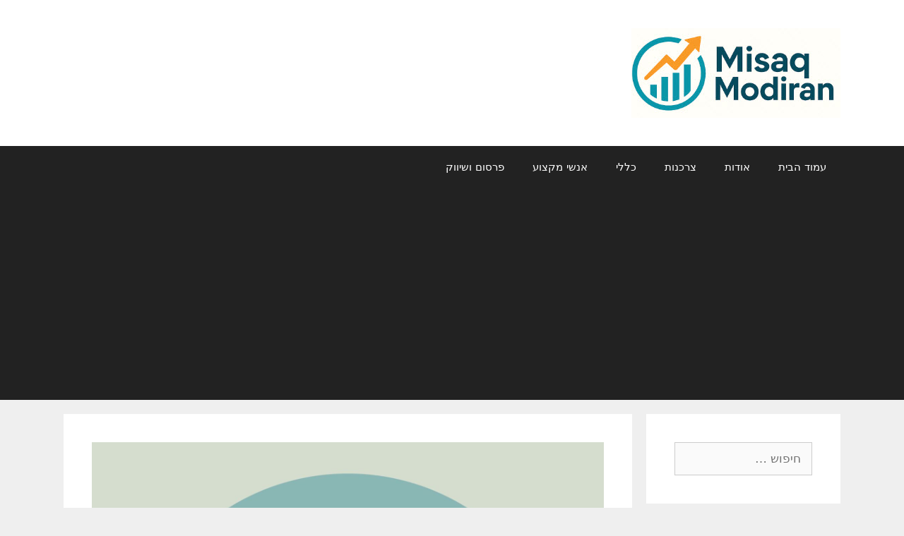

--- FILE ---
content_type: text/html; charset=UTF-8
request_url: https://misaqmodiran.com/2021/03/04/what-do-you-do-in-a-situation-of-breach-of-contract-sale/
body_size: 12960
content:
<!DOCTYPE html>
<html dir="rtl" lang="he-IL">
<head>
	<meta charset="UTF-8">
	<link rel="profile" href="https://gmpg.org/xfn/11">
	<title>מה עושים במצב של הפרת הסכם מכר? &#8211; איש פיננסי</title>
<meta name='robots' content='max-image-preview:large' />
	<style>img:is([sizes="auto" i], [sizes^="auto," i]) { contain-intrinsic-size: 3000px 1500px }</style>
	<link rel="alternate" type="application/rss+xml" title="איש פיננסי &laquo; פיד‏" href="https://misaqmodiran.com/feed/" />
<link rel="alternate" type="application/rss+xml" title="איש פיננסי &laquo; פיד תגובות‏" href="https://misaqmodiran.com/comments/feed/" />
<link rel="alternate" type="application/rss+xml" title="איש פיננסי &laquo; פיד תגובות של מה עושים במצב של הפרת הסכם מכר?" href="https://misaqmodiran.com/2021/03/04/what-do-you-do-in-a-situation-of-breach-of-contract-sale/feed/" />
<script>
window._wpemojiSettings = {"baseUrl":"https:\/\/s.w.org\/images\/core\/emoji\/16.0.1\/72x72\/","ext":".png","svgUrl":"https:\/\/s.w.org\/images\/core\/emoji\/16.0.1\/svg\/","svgExt":".svg","source":{"concatemoji":"https:\/\/misaqmodiran.com\/wp-includes\/js\/wp-emoji-release.min.js?ver=6.8.3"}};
/*! This file is auto-generated */
!function(s,n){var o,i,e;function c(e){try{var t={supportTests:e,timestamp:(new Date).valueOf()};sessionStorage.setItem(o,JSON.stringify(t))}catch(e){}}function p(e,t,n){e.clearRect(0,0,e.canvas.width,e.canvas.height),e.fillText(t,0,0);var t=new Uint32Array(e.getImageData(0,0,e.canvas.width,e.canvas.height).data),a=(e.clearRect(0,0,e.canvas.width,e.canvas.height),e.fillText(n,0,0),new Uint32Array(e.getImageData(0,0,e.canvas.width,e.canvas.height).data));return t.every(function(e,t){return e===a[t]})}function u(e,t){e.clearRect(0,0,e.canvas.width,e.canvas.height),e.fillText(t,0,0);for(var n=e.getImageData(16,16,1,1),a=0;a<n.data.length;a++)if(0!==n.data[a])return!1;return!0}function f(e,t,n,a){switch(t){case"flag":return n(e,"\ud83c\udff3\ufe0f\u200d\u26a7\ufe0f","\ud83c\udff3\ufe0f\u200b\u26a7\ufe0f")?!1:!n(e,"\ud83c\udde8\ud83c\uddf6","\ud83c\udde8\u200b\ud83c\uddf6")&&!n(e,"\ud83c\udff4\udb40\udc67\udb40\udc62\udb40\udc65\udb40\udc6e\udb40\udc67\udb40\udc7f","\ud83c\udff4\u200b\udb40\udc67\u200b\udb40\udc62\u200b\udb40\udc65\u200b\udb40\udc6e\u200b\udb40\udc67\u200b\udb40\udc7f");case"emoji":return!a(e,"\ud83e\udedf")}return!1}function g(e,t,n,a){var r="undefined"!=typeof WorkerGlobalScope&&self instanceof WorkerGlobalScope?new OffscreenCanvas(300,150):s.createElement("canvas"),o=r.getContext("2d",{willReadFrequently:!0}),i=(o.textBaseline="top",o.font="600 32px Arial",{});return e.forEach(function(e){i[e]=t(o,e,n,a)}),i}function t(e){var t=s.createElement("script");t.src=e,t.defer=!0,s.head.appendChild(t)}"undefined"!=typeof Promise&&(o="wpEmojiSettingsSupports",i=["flag","emoji"],n.supports={everything:!0,everythingExceptFlag:!0},e=new Promise(function(e){s.addEventListener("DOMContentLoaded",e,{once:!0})}),new Promise(function(t){var n=function(){try{var e=JSON.parse(sessionStorage.getItem(o));if("object"==typeof e&&"number"==typeof e.timestamp&&(new Date).valueOf()<e.timestamp+604800&&"object"==typeof e.supportTests)return e.supportTests}catch(e){}return null}();if(!n){if("undefined"!=typeof Worker&&"undefined"!=typeof OffscreenCanvas&&"undefined"!=typeof URL&&URL.createObjectURL&&"undefined"!=typeof Blob)try{var e="postMessage("+g.toString()+"("+[JSON.stringify(i),f.toString(),p.toString(),u.toString()].join(",")+"));",a=new Blob([e],{type:"text/javascript"}),r=new Worker(URL.createObjectURL(a),{name:"wpTestEmojiSupports"});return void(r.onmessage=function(e){c(n=e.data),r.terminate(),t(n)})}catch(e){}c(n=g(i,f,p,u))}t(n)}).then(function(e){for(var t in e)n.supports[t]=e[t],n.supports.everything=n.supports.everything&&n.supports[t],"flag"!==t&&(n.supports.everythingExceptFlag=n.supports.everythingExceptFlag&&n.supports[t]);n.supports.everythingExceptFlag=n.supports.everythingExceptFlag&&!n.supports.flag,n.DOMReady=!1,n.readyCallback=function(){n.DOMReady=!0}}).then(function(){return e}).then(function(){var e;n.supports.everything||(n.readyCallback(),(e=n.source||{}).concatemoji?t(e.concatemoji):e.wpemoji&&e.twemoji&&(t(e.twemoji),t(e.wpemoji)))}))}((window,document),window._wpemojiSettings);
</script>
<style id='wp-emoji-styles-inline-css'>

	img.wp-smiley, img.emoji {
		display: inline !important;
		border: none !important;
		box-shadow: none !important;
		height: 1em !important;
		width: 1em !important;
		margin: 0 0.07em !important;
		vertical-align: -0.1em !important;
		background: none !important;
		padding: 0 !important;
	}
</style>
<link rel='stylesheet' id='wp-block-library-rtl-css' href='https://misaqmodiran.com/wp-includes/css/dist/block-library/style-rtl.min.css?ver=6.8.3' media='all' />
<style id='classic-theme-styles-inline-css'>
/*! This file is auto-generated */
.wp-block-button__link{color:#fff;background-color:#32373c;border-radius:9999px;box-shadow:none;text-decoration:none;padding:calc(.667em + 2px) calc(1.333em + 2px);font-size:1.125em}.wp-block-file__button{background:#32373c;color:#fff;text-decoration:none}
</style>
<link rel='stylesheet' id='quads-style-css-css' href='https://misaqmodiran.com/wp-content/plugins/quick-adsense-reloaded/includes/gutenberg/dist/blocks.style.build.css?ver=2.0.92' media='all' />
<style id='global-styles-inline-css'>
:root{--wp--preset--aspect-ratio--square: 1;--wp--preset--aspect-ratio--4-3: 4/3;--wp--preset--aspect-ratio--3-4: 3/4;--wp--preset--aspect-ratio--3-2: 3/2;--wp--preset--aspect-ratio--2-3: 2/3;--wp--preset--aspect-ratio--16-9: 16/9;--wp--preset--aspect-ratio--9-16: 9/16;--wp--preset--color--black: #000000;--wp--preset--color--cyan-bluish-gray: #abb8c3;--wp--preset--color--white: #ffffff;--wp--preset--color--pale-pink: #f78da7;--wp--preset--color--vivid-red: #cf2e2e;--wp--preset--color--luminous-vivid-orange: #ff6900;--wp--preset--color--luminous-vivid-amber: #fcb900;--wp--preset--color--light-green-cyan: #7bdcb5;--wp--preset--color--vivid-green-cyan: #00d084;--wp--preset--color--pale-cyan-blue: #8ed1fc;--wp--preset--color--vivid-cyan-blue: #0693e3;--wp--preset--color--vivid-purple: #9b51e0;--wp--preset--gradient--vivid-cyan-blue-to-vivid-purple: linear-gradient(135deg,rgba(6,147,227,1) 0%,rgb(155,81,224) 100%);--wp--preset--gradient--light-green-cyan-to-vivid-green-cyan: linear-gradient(135deg,rgb(122,220,180) 0%,rgb(0,208,130) 100%);--wp--preset--gradient--luminous-vivid-amber-to-luminous-vivid-orange: linear-gradient(135deg,rgba(252,185,0,1) 0%,rgba(255,105,0,1) 100%);--wp--preset--gradient--luminous-vivid-orange-to-vivid-red: linear-gradient(135deg,rgba(255,105,0,1) 0%,rgb(207,46,46) 100%);--wp--preset--gradient--very-light-gray-to-cyan-bluish-gray: linear-gradient(135deg,rgb(238,238,238) 0%,rgb(169,184,195) 100%);--wp--preset--gradient--cool-to-warm-spectrum: linear-gradient(135deg,rgb(74,234,220) 0%,rgb(151,120,209) 20%,rgb(207,42,186) 40%,rgb(238,44,130) 60%,rgb(251,105,98) 80%,rgb(254,248,76) 100%);--wp--preset--gradient--blush-light-purple: linear-gradient(135deg,rgb(255,206,236) 0%,rgb(152,150,240) 100%);--wp--preset--gradient--blush-bordeaux: linear-gradient(135deg,rgb(254,205,165) 0%,rgb(254,45,45) 50%,rgb(107,0,62) 100%);--wp--preset--gradient--luminous-dusk: linear-gradient(135deg,rgb(255,203,112) 0%,rgb(199,81,192) 50%,rgb(65,88,208) 100%);--wp--preset--gradient--pale-ocean: linear-gradient(135deg,rgb(255,245,203) 0%,rgb(182,227,212) 50%,rgb(51,167,181) 100%);--wp--preset--gradient--electric-grass: linear-gradient(135deg,rgb(202,248,128) 0%,rgb(113,206,126) 100%);--wp--preset--gradient--midnight: linear-gradient(135deg,rgb(2,3,129) 0%,rgb(40,116,252) 100%);--wp--preset--font-size--small: 13px;--wp--preset--font-size--medium: 20px;--wp--preset--font-size--large: 36px;--wp--preset--font-size--x-large: 42px;--wp--preset--spacing--20: 0.44rem;--wp--preset--spacing--30: 0.67rem;--wp--preset--spacing--40: 1rem;--wp--preset--spacing--50: 1.5rem;--wp--preset--spacing--60: 2.25rem;--wp--preset--spacing--70: 3.38rem;--wp--preset--spacing--80: 5.06rem;--wp--preset--shadow--natural: 6px 6px 9px rgba(0, 0, 0, 0.2);--wp--preset--shadow--deep: 12px 12px 50px rgba(0, 0, 0, 0.4);--wp--preset--shadow--sharp: 6px 6px 0px rgba(0, 0, 0, 0.2);--wp--preset--shadow--outlined: 6px 6px 0px -3px rgba(255, 255, 255, 1), 6px 6px rgba(0, 0, 0, 1);--wp--preset--shadow--crisp: 6px 6px 0px rgba(0, 0, 0, 1);}:where(.is-layout-flex){gap: 0.5em;}:where(.is-layout-grid){gap: 0.5em;}body .is-layout-flex{display: flex;}.is-layout-flex{flex-wrap: wrap;align-items: center;}.is-layout-flex > :is(*, div){margin: 0;}body .is-layout-grid{display: grid;}.is-layout-grid > :is(*, div){margin: 0;}:where(.wp-block-columns.is-layout-flex){gap: 2em;}:where(.wp-block-columns.is-layout-grid){gap: 2em;}:where(.wp-block-post-template.is-layout-flex){gap: 1.25em;}:where(.wp-block-post-template.is-layout-grid){gap: 1.25em;}.has-black-color{color: var(--wp--preset--color--black) !important;}.has-cyan-bluish-gray-color{color: var(--wp--preset--color--cyan-bluish-gray) !important;}.has-white-color{color: var(--wp--preset--color--white) !important;}.has-pale-pink-color{color: var(--wp--preset--color--pale-pink) !important;}.has-vivid-red-color{color: var(--wp--preset--color--vivid-red) !important;}.has-luminous-vivid-orange-color{color: var(--wp--preset--color--luminous-vivid-orange) !important;}.has-luminous-vivid-amber-color{color: var(--wp--preset--color--luminous-vivid-amber) !important;}.has-light-green-cyan-color{color: var(--wp--preset--color--light-green-cyan) !important;}.has-vivid-green-cyan-color{color: var(--wp--preset--color--vivid-green-cyan) !important;}.has-pale-cyan-blue-color{color: var(--wp--preset--color--pale-cyan-blue) !important;}.has-vivid-cyan-blue-color{color: var(--wp--preset--color--vivid-cyan-blue) !important;}.has-vivid-purple-color{color: var(--wp--preset--color--vivid-purple) !important;}.has-black-background-color{background-color: var(--wp--preset--color--black) !important;}.has-cyan-bluish-gray-background-color{background-color: var(--wp--preset--color--cyan-bluish-gray) !important;}.has-white-background-color{background-color: var(--wp--preset--color--white) !important;}.has-pale-pink-background-color{background-color: var(--wp--preset--color--pale-pink) !important;}.has-vivid-red-background-color{background-color: var(--wp--preset--color--vivid-red) !important;}.has-luminous-vivid-orange-background-color{background-color: var(--wp--preset--color--luminous-vivid-orange) !important;}.has-luminous-vivid-amber-background-color{background-color: var(--wp--preset--color--luminous-vivid-amber) !important;}.has-light-green-cyan-background-color{background-color: var(--wp--preset--color--light-green-cyan) !important;}.has-vivid-green-cyan-background-color{background-color: var(--wp--preset--color--vivid-green-cyan) !important;}.has-pale-cyan-blue-background-color{background-color: var(--wp--preset--color--pale-cyan-blue) !important;}.has-vivid-cyan-blue-background-color{background-color: var(--wp--preset--color--vivid-cyan-blue) !important;}.has-vivid-purple-background-color{background-color: var(--wp--preset--color--vivid-purple) !important;}.has-black-border-color{border-color: var(--wp--preset--color--black) !important;}.has-cyan-bluish-gray-border-color{border-color: var(--wp--preset--color--cyan-bluish-gray) !important;}.has-white-border-color{border-color: var(--wp--preset--color--white) !important;}.has-pale-pink-border-color{border-color: var(--wp--preset--color--pale-pink) !important;}.has-vivid-red-border-color{border-color: var(--wp--preset--color--vivid-red) !important;}.has-luminous-vivid-orange-border-color{border-color: var(--wp--preset--color--luminous-vivid-orange) !important;}.has-luminous-vivid-amber-border-color{border-color: var(--wp--preset--color--luminous-vivid-amber) !important;}.has-light-green-cyan-border-color{border-color: var(--wp--preset--color--light-green-cyan) !important;}.has-vivid-green-cyan-border-color{border-color: var(--wp--preset--color--vivid-green-cyan) !important;}.has-pale-cyan-blue-border-color{border-color: var(--wp--preset--color--pale-cyan-blue) !important;}.has-vivid-cyan-blue-border-color{border-color: var(--wp--preset--color--vivid-cyan-blue) !important;}.has-vivid-purple-border-color{border-color: var(--wp--preset--color--vivid-purple) !important;}.has-vivid-cyan-blue-to-vivid-purple-gradient-background{background: var(--wp--preset--gradient--vivid-cyan-blue-to-vivid-purple) !important;}.has-light-green-cyan-to-vivid-green-cyan-gradient-background{background: var(--wp--preset--gradient--light-green-cyan-to-vivid-green-cyan) !important;}.has-luminous-vivid-amber-to-luminous-vivid-orange-gradient-background{background: var(--wp--preset--gradient--luminous-vivid-amber-to-luminous-vivid-orange) !important;}.has-luminous-vivid-orange-to-vivid-red-gradient-background{background: var(--wp--preset--gradient--luminous-vivid-orange-to-vivid-red) !important;}.has-very-light-gray-to-cyan-bluish-gray-gradient-background{background: var(--wp--preset--gradient--very-light-gray-to-cyan-bluish-gray) !important;}.has-cool-to-warm-spectrum-gradient-background{background: var(--wp--preset--gradient--cool-to-warm-spectrum) !important;}.has-blush-light-purple-gradient-background{background: var(--wp--preset--gradient--blush-light-purple) !important;}.has-blush-bordeaux-gradient-background{background: var(--wp--preset--gradient--blush-bordeaux) !important;}.has-luminous-dusk-gradient-background{background: var(--wp--preset--gradient--luminous-dusk) !important;}.has-pale-ocean-gradient-background{background: var(--wp--preset--gradient--pale-ocean) !important;}.has-electric-grass-gradient-background{background: var(--wp--preset--gradient--electric-grass) !important;}.has-midnight-gradient-background{background: var(--wp--preset--gradient--midnight) !important;}.has-small-font-size{font-size: var(--wp--preset--font-size--small) !important;}.has-medium-font-size{font-size: var(--wp--preset--font-size--medium) !important;}.has-large-font-size{font-size: var(--wp--preset--font-size--large) !important;}.has-x-large-font-size{font-size: var(--wp--preset--font-size--x-large) !important;}
:where(.wp-block-post-template.is-layout-flex){gap: 1.25em;}:where(.wp-block-post-template.is-layout-grid){gap: 1.25em;}
:where(.wp-block-columns.is-layout-flex){gap: 2em;}:where(.wp-block-columns.is-layout-grid){gap: 2em;}
:root :where(.wp-block-pullquote){font-size: 1.5em;line-height: 1.6;}
</style>
<link rel='stylesheet' id='generate-style-grid-css' href='https://misaqmodiran.com/wp-content/themes/generatepress/assets/css/unsemantic-grid.min.css?ver=3.0.2' media='all' />
<link rel='stylesheet' id='generate-style-css' href='https://misaqmodiran.com/wp-content/themes/generatepress/assets/css/style.min.css?ver=3.0.2' media='all' />
<style id='generate-style-inline-css'>
body{background-color:#efefef;color:#3a3a3a;}a{color:#1e73be;}a:hover, a:focus, a:active{color:#000000;}body .grid-container{max-width:1100px;}.wp-block-group__inner-container{max-width:1100px;margin-left:auto;margin-right:auto;}body, button, input, select, textarea{font-family:-apple-system, system-ui, BlinkMacSystemFont, "Segoe UI", Helvetica, Arial, sans-serif, "Apple Color Emoji", "Segoe UI Emoji", "Segoe UI Symbol";}body{line-height:1.5;}.entry-content > [class*="wp-block-"]:not(:last-child){margin-bottom:1.5em;}.main-title{font-size:45px;}.main-navigation .main-nav ul ul li a{font-size:14px;}.sidebar .widget, .footer-widgets .widget{font-size:17px;}h1{font-weight:300;font-size:40px;}h2{font-weight:300;font-size:30px;}h3{font-size:20px;}h4{font-size:inherit;}h5{font-size:inherit;}@media (max-width:768px){.main-title{font-size:30px;}h1{font-size:30px;}h2{font-size:25px;}}.top-bar{background-color:#636363;color:#ffffff;}.top-bar a{color:#ffffff;}.top-bar a:hover{color:#303030;}.site-header{background-color:#ffffff;color:#3a3a3a;}.site-header a{color:#3a3a3a;}.main-title a,.main-title a:hover{color:#222222;}.site-description{color:#757575;}.main-navigation,.main-navigation ul ul{background-color:#222222;}.main-navigation .main-nav ul li a,.menu-toggle, .main-navigation .menu-bar-items{color:#ffffff;}.main-navigation .main-nav ul li:hover > a,.main-navigation .main-nav ul li:focus > a, .main-navigation .main-nav ul li.sfHover > a, .main-navigation .menu-bar-item:hover > a, .main-navigation .menu-bar-item.sfHover > a{color:#ffffff;background-color:#3f3f3f;}button.menu-toggle:hover,button.menu-toggle:focus,.main-navigation .mobile-bar-items a,.main-navigation .mobile-bar-items a:hover,.main-navigation .mobile-bar-items a:focus{color:#ffffff;}.main-navigation .main-nav ul li[class*="current-menu-"] > a{color:#ffffff;background-color:#3f3f3f;}.main-navigation .main-nav ul li[class*="current-menu-"] > a:hover,.main-navigation .main-nav ul li[class*="current-menu-"].sfHover > a{color:#ffffff;background-color:#3f3f3f;}.navigation-search input[type="search"],.navigation-search input[type="search"]:active, .navigation-search input[type="search"]:focus, .main-navigation .main-nav ul li.search-item.active > a, .main-navigation .menu-bar-items .search-item.active > a{color:#ffffff;background-color:#3f3f3f;}.main-navigation ul ul{background-color:#3f3f3f;}.main-navigation .main-nav ul ul li a{color:#ffffff;}.main-navigation .main-nav ul ul li:hover > a,.main-navigation .main-nav ul ul li:focus > a,.main-navigation .main-nav ul ul li.sfHover > a{color:#ffffff;background-color:#4f4f4f;}.main-navigation .main-nav ul ul li[class*="current-menu-"] > a{color:#ffffff;background-color:#4f4f4f;}.main-navigation .main-nav ul ul li[class*="current-menu-"] > a:hover,.main-navigation .main-nav ul ul li[class*="current-menu-"].sfHover > a{color:#ffffff;background-color:#4f4f4f;}.separate-containers .inside-article, .separate-containers .comments-area, .separate-containers .page-header, .one-container .container, .separate-containers .paging-navigation, .inside-page-header{background-color:#ffffff;}.entry-meta{color:#595959;}.entry-meta a{color:#595959;}.entry-meta a:hover{color:#1e73be;}.sidebar .widget{background-color:#ffffff;}.sidebar .widget .widget-title{color:#000000;}.footer-widgets{background-color:#ffffff;}.footer-widgets .widget-title{color:#000000;}.site-info{color:#ffffff;background-color:#222222;}.site-info a{color:#ffffff;}.site-info a:hover{color:#606060;}.footer-bar .widget_nav_menu .current-menu-item a{color:#606060;}input[type="text"],input[type="email"],input[type="url"],input[type="password"],input[type="search"],input[type="tel"],input[type="number"],textarea,select{color:#666666;background-color:#fafafa;border-color:#cccccc;}input[type="text"]:focus,input[type="email"]:focus,input[type="url"]:focus,input[type="password"]:focus,input[type="search"]:focus,input[type="tel"]:focus,input[type="number"]:focus,textarea:focus,select:focus{color:#666666;background-color:#ffffff;border-color:#bfbfbf;}button,html input[type="button"],input[type="reset"],input[type="submit"],a.button,a.wp-block-button__link:not(.has-background){color:#ffffff;background-color:#666666;}button:hover,html input[type="button"]:hover,input[type="reset"]:hover,input[type="submit"]:hover,a.button:hover,button:focus,html input[type="button"]:focus,input[type="reset"]:focus,input[type="submit"]:focus,a.button:focus,a.wp-block-button__link:not(.has-background):active,a.wp-block-button__link:not(.has-background):focus,a.wp-block-button__link:not(.has-background):hover{color:#ffffff;background-color:#3f3f3f;}a.generate-back-to-top{background-color:rgba( 0,0,0,0.4 );color:#ffffff;}a.generate-back-to-top:hover,a.generate-back-to-top:focus{background-color:rgba( 0,0,0,0.6 );color:#ffffff;}@media (max-width:768px){.main-navigation .menu-bar-item:hover > a, .main-navigation .menu-bar-item.sfHover > a{background:none;color:#ffffff;}}.inside-top-bar{padding:10px;}.inside-header{padding:40px;}.entry-content .alignwide, body:not(.no-sidebar) .entry-content .alignfull{margin-left:-40px;width:calc(100% + 80px);max-width:calc(100% + 80px);}.rtl .menu-item-has-children .dropdown-menu-toggle{padding-left:20px;}.rtl .main-navigation .main-nav ul li.menu-item-has-children > a{padding-right:20px;}.site-info{padding:20px;}@media (max-width:768px){.separate-containers .inside-article, .separate-containers .comments-area, .separate-containers .page-header, .separate-containers .paging-navigation, .one-container .site-content, .inside-page-header, .wp-block-group__inner-container{padding:30px;}.site-info{padding-right:10px;padding-left:10px;}.entry-content .alignwide, body:not(.no-sidebar) .entry-content .alignfull{margin-left:-30px;width:calc(100% + 60px);max-width:calc(100% + 60px);}}.one-container .sidebar .widget{padding:0px;}/* End cached CSS */@media (max-width:768px){.main-navigation .menu-toggle,.main-navigation .mobile-bar-items,.sidebar-nav-mobile:not(#sticky-placeholder){display:block;}.main-navigation ul,.gen-sidebar-nav{display:none;}[class*="nav-float-"] .site-header .inside-header > *{float:none;clear:both;}}
</style>
<link rel='stylesheet' id='generate-mobile-style-css' href='https://misaqmodiran.com/wp-content/themes/generatepress/assets/css/mobile.min.css?ver=3.0.2' media='all' />
<link rel='stylesheet' id='generate-font-icons-css' href='https://misaqmodiran.com/wp-content/themes/generatepress/assets/css/components/font-icons.min.css?ver=3.0.2' media='all' />
<link rel='stylesheet' id='generate-rtl-css' href='https://misaqmodiran.com/wp-content/themes/generatepress/assets/css/style-rtl.min.css?ver=3.0.2' media='all' />
<style id='quads-styles-inline-css'>

    .quads-location ins.adsbygoogle {
        background: transparent !important;
    }.quads-location .quads_rotator_img{ opacity:1 !important;}
    .quads.quads_ad_container { display: grid; grid-template-columns: auto; grid-gap: 10px; padding: 10px; }
    .grid_image{animation: fadeIn 0.5s;-webkit-animation: fadeIn 0.5s;-moz-animation: fadeIn 0.5s;
        -o-animation: fadeIn 0.5s;-ms-animation: fadeIn 0.5s;}
    .quads-ad-label { font-size: 12px; text-align: center; color: #333;}
    .quads_click_impression { display: none;} .quads-location, .quads-ads-space{max-width:100%;} @media only screen and (max-width: 480px) { .quads-ads-space, .penci-builder-element .quads-ads-space{max-width:340px;}}
</style>
<link rel="https://api.w.org/" href="https://misaqmodiran.com/wp-json/" /><link rel="alternate" title="JSON" type="application/json" href="https://misaqmodiran.com/wp-json/wp/v2/posts/1556" /><link rel="EditURI" type="application/rsd+xml" title="RSD" href="https://misaqmodiran.com/xmlrpc.php?rsd" />
<meta name="generator" content="WordPress 6.8.3" />
<link rel="canonical" href="https://misaqmodiran.com/2021/03/04/what-do-you-do-in-a-situation-of-breach-of-contract-sale/" />
<link rel='shortlink' href='https://misaqmodiran.com/?p=1556' />
<link rel="alternate" title="oEmbed (JSON)" type="application/json+oembed" href="https://misaqmodiran.com/wp-json/oembed/1.0/embed?url=https%3A%2F%2Fmisaqmodiran.com%2F2021%2F03%2F04%2Fwhat-do-you-do-in-a-situation-of-breach-of-contract-sale%2F" />
<link rel="alternate" title="oEmbed (XML)" type="text/xml+oembed" href="https://misaqmodiran.com/wp-json/oembed/1.0/embed?url=https%3A%2F%2Fmisaqmodiran.com%2F2021%2F03%2F04%2Fwhat-do-you-do-in-a-situation-of-breach-of-contract-sale%2F&#038;format=xml" />
<!-- HFCM by 99 Robots - Snippet # 1: CONSOLE -->
<meta name="google-site-verification" content="fP7aTgaTz_W8fuIdrqxvu7rBE-Yqqk-_ZAWrXBCiM_c" />
<!-- /end HFCM by 99 Robots -->
<script>document.cookie = 'quads_browser_width='+screen.width;</script><link rel="pingback" href="https://misaqmodiran.com/xmlrpc.php">
<meta name="viewport" content="width=device-width, initial-scale=1"><meta name="generator" content="Elementor 3.28.4; features: additional_custom_breakpoints, e_local_google_fonts; settings: css_print_method-external, google_font-enabled, font_display-auto">
			<style>
				.e-con.e-parent:nth-of-type(n+4):not(.e-lazyloaded):not(.e-no-lazyload),
				.e-con.e-parent:nth-of-type(n+4):not(.e-lazyloaded):not(.e-no-lazyload) * {
					background-image: none !important;
				}
				@media screen and (max-height: 1024px) {
					.e-con.e-parent:nth-of-type(n+3):not(.e-lazyloaded):not(.e-no-lazyload),
					.e-con.e-parent:nth-of-type(n+3):not(.e-lazyloaded):not(.e-no-lazyload) * {
						background-image: none !important;
					}
				}
				@media screen and (max-height: 640px) {
					.e-con.e-parent:nth-of-type(n+2):not(.e-lazyloaded):not(.e-no-lazyload),
					.e-con.e-parent:nth-of-type(n+2):not(.e-lazyloaded):not(.e-no-lazyload) * {
						background-image: none !important;
					}
				}
			</style>
			</head>

<body class="rtl wp-singular post-template-default single single-post postid-1556 single-format-standard wp-custom-logo wp-embed-responsive wp-theme-generatepress right-sidebar nav-below-header separate-containers fluid-header active-footer-widgets-3 nav-aligned-right header-aligned-right dropdown-hover featured-image-active elementor-default elementor-kit-1494" itemtype="https://schema.org/Blog" itemscope>
	<a class="screen-reader-text skip-link" href="#content" title="לדלג לתוכן">לדלג לתוכן</a>		<header id="masthead" class="site-header" itemtype="https://schema.org/WPHeader" itemscope>
			<div class="inside-header grid-container grid-parent">
				<div class="site-logo">
					<a href="https://misaqmodiran.com/" title="איש פיננסי" rel="home">
						<img  class="header-image is-logo-image" alt="איש פיננסי" src="https://misaqmodiran.com/wp-content/uploads/2025/05/logo.jpg" title="איש פיננסי" />
					</a>
				</div>			</div>
		</header>
				<nav id="site-navigation" class="main-navigation sub-menu-left" itemtype="https://schema.org/SiteNavigationElement" itemscope>
			<div class="inside-navigation grid-container grid-parent">
								<button class="menu-toggle" aria-controls="primary-menu" aria-expanded="false">
					<span class="mobile-menu">תפריט</span>				</button>
				<div id="primary-menu" class="main-nav"><ul id="menu-%d7%a8%d7%90%d7%a9%d7%99" class=" menu sf-menu"><li id="menu-item-3471" class="menu-item menu-item-type-custom menu-item-object-custom menu-item-home menu-item-3471"><a href="http://misaqmodiran.com/">עמוד הבית</a></li>
<li id="menu-item-420" class="menu-item menu-item-type-post_type menu-item-object-page menu-item-420"><a href="https://misaqmodiran.com/%d7%90%d7%95%d7%93%d7%95%d7%aa/">אודות</a></li>
<li id="menu-item-421" class="menu-item menu-item-type-taxonomy menu-item-object-category menu-item-421"><a href="https://misaqmodiran.com/category/%d7%a6%d7%a8%d7%9b%d7%a0%d7%95%d7%aa/">צרכנות</a></li>
<li id="menu-item-422" class="menu-item menu-item-type-taxonomy menu-item-object-category menu-item-422"><a href="https://misaqmodiran.com/category/%d7%9b%d7%9c%d7%9c%d7%99/">כללי</a></li>
<li id="menu-item-423" class="menu-item menu-item-type-taxonomy menu-item-object-category menu-item-423"><a href="https://misaqmodiran.com/category/%d7%90%d7%a0%d7%a9%d7%99-%d7%9e%d7%a7%d7%a6%d7%95%d7%a2/">אנשי מקצוע</a></li>
<li id="menu-item-424" class="menu-item menu-item-type-taxonomy menu-item-object-category menu-item-424"><a href="https://misaqmodiran.com/category/%d7%a4%d7%a8%d7%a1%d7%95%d7%9d-%d7%95%d7%a9%d7%99%d7%95%d7%95%d7%a7/">פרסום ושיווק</a></li>
</ul></div>			</div>
		</nav>
		
	<div id="page" class="site grid-container container hfeed grid-parent">
				<div id="content" class="site-content">
			
	<div id="primary" class="content-area grid-parent mobile-grid-100 grid-75 tablet-grid-75">
		<main id="main" class="site-main">
			
<article id="post-1556" class="post-1556 post type-post status-publish format-standard has-post-thumbnail hentry category-1" itemtype="https://schema.org/CreativeWork" itemscope>
	<div class="inside-article">
				<div class="featured-image page-header-image-single grid-container grid-parent">
			<img fetchpriority="high" width="2480" height="2480" src="https://misaqmodiran.com/wp-content/uploads/2021/03/1277016-1-min.jpg" class="attachment-full size-full wp-post-image" alt="" itemprop="image" decoding="async" srcset="https://misaqmodiran.com/wp-content/uploads/2021/03/1277016-1-min.jpg 2480w, https://misaqmodiran.com/wp-content/uploads/2021/03/1277016-1-min-300x300.jpg 300w, https://misaqmodiran.com/wp-content/uploads/2021/03/1277016-1-min-1024x1024.jpg 1024w, https://misaqmodiran.com/wp-content/uploads/2021/03/1277016-1-min-150x150.jpg 150w, https://misaqmodiran.com/wp-content/uploads/2021/03/1277016-1-min-768x768.jpg 768w, https://misaqmodiran.com/wp-content/uploads/2021/03/1277016-1-min-1536x1536.jpg 1536w, https://misaqmodiran.com/wp-content/uploads/2021/03/1277016-1-min-2048x2048.jpg 2048w" sizes="(max-width: 2480px) 100vw, 2480px" />		</div>
					<header class="entry-header">
				<h1 class="entry-title" itemprop="headline">מה עושים במצב של הפרת הסכם מכר?</h1>		<div class="entry-meta">
			<span class="posted-on"><time class="entry-date published" datetime="2021-03-04T20:27:59+00:00" itemprop="datePublished">מרץ 4, 2021</time></span> <span class="byline">מאת <span class="author vcard" itemprop="author" itemtype="https://schema.org/Person" itemscope><a class="url fn n" href="https://misaqmodiran.com/author/asaf/" title="כל הפוסטים מאת asaf" rel="author" itemprop="url"><span class="author-name" itemprop="name">asaf</span></a></span></span> 		</div>
					</header>
			
		<div class="entry-content" itemprop="text">
			
<!-- WP QUADS Content Ad Plugin v. 2.0.92 -->
<div class="quads-location quads-ad3917 " id="quads-ad3917" style="float:none;margin:0px 3px 3px 3px;padding:0px 0px 0px 0px;" data-lazydelay="3000">
<script async src="https://pagead2.googlesyndication.com/pagead/js/adsbygoogle.js?client=ca-pub-6528515499887263"
     crossorigin="anonymous"></script>
<ins class="adsbygoogle"
     style="display:block; text-align:center;"
     data-ad-layout="in-article"
     data-ad-format="fluid"
     data-ad-client="ca-pub-6528515499887263"></ins>
<script>
     (adsbygoogle = window.adsbygoogle || []).push({});
</script>
</div>

<p>במצב בו ישנה <a href="https://avivilaw.co.il/2019/08/26/%D7%94%D7%A4%D7%A8%D7%94-%D7%99%D7%A1%D7%95%D7%93%D7%99%D7%AA-%D7%A9%D7%9C-%D7%94%D7%A1%D7%9B%D7%9D/"><span style="text-decoration: underline;">הפרת הסכם מכר</span></a> יהיה חשוב להבין כי יהיה צורך לפנות אל עורך דין באופן מידי וזאת מכיוון שמדובר בחוזה בעל משמעות רבה אשר טומן בחובו התייחסות לשלל רחב של היבטים ונושאים אשר קשורים להליך מכירת הדירה. בכל אופן, כאשר מדובר על הפרה של ההסכם, יהיה חשוב לבחון מאיזו סיבה הוא הופר ולקחת בחשבון פרמטרים אחרים כדי לקבוע את הפיצויים שיהיה ניתן להשיג.</p>



<h2 class="wp-block-heading">האם בוצעה הטעיה מצד הרוכש?</h2>



<p>במידה ומגלים כי הרוכש של הנכס לא באמת היה מעוניין לרכוש את הנכס, וישנה אפשרות להוכיח זאת, אזי יהיה ניתן להשיג פיצויים מאוד משמעותיים לאחר תביעה בבית המשפטית אשר יכולים להגיע לסכומים של מאות אלפי שקלים. לאור זאת יהיה חשוב לפנות אל <a href="https://avivilaw.co.il/"><span style="text-decoration: underline;">עורך דין מנוסה</span></a> אשר יוכל להבין את המצב הספציפי הזה בו הופר החוזה וכך הוא יוכל לתת לכם ייצוג הולם.</p>
<!-- WP QUADS Content Ad Plugin v. 2.0.92 -->
<div class="quads-location quads-ad3918 " id="quads-ad3918" style="float:none;margin:0px 3px 3px 3px;padding:0px 0px 0px 0px;" data-lazydelay="3000">
<script async src="https://pagead2.googlesyndication.com/pagead/js/adsbygoogle.js?client=ca-pub-6528515499887263"
     crossorigin="anonymous"></script>
<ins class="adsbygoogle"
     style="display:block; text-align:center;"
     data-ad-layout="in-article"
     data-ad-format="fluid"
     data-ad-client="ca-pub-6528515499887263"></ins>
<script>
     (adsbygoogle = window.adsbygoogle || []).push({});
</script>
</div>




<h2 class="wp-block-heading">חוזה בעל חשיבות עצומה מבחינה משפטית</h2>



<p>דעו לכם כי הפרת הסכם מכר נחשבת לדבר חמור ביותר וכתוצאה מכך ניתן לקבל פיצויים משמעותיים למדי לאחר תביעה. לאור זאת במידה והתרחש מקרה מעין זה, אל לכם לוותר בעניין. יהיה חיוני מבחינתכם לפנות אל עורך דין אשר ילווה אתכם בהליכים המשפטיים וידע בדיוק כיצד לסייע לכם בכל היבט.</p>



<h2 class="wp-block-heading">גובה הפיצויים בהתאם לכל מקרה ספציפי</h2>



<p>עניין נוסף שצריך לקחת בחשבון בכל הנוגע אל הפרת הסכם מכר יהיה העובדה כי גובה הפיצויים שתהיו זכאים להם לאור ההפרה של ההסכם תהיה תלויה בהתרחשות הספציפית של המקרה שלכם. האם הדבר נעשה בזדון, מה רמת החומרה של ההפרה וזאת לצד פרטים נוספים ובהתאם לשיקולו של השופט והטיעונים של עורך הדין.</p>

<!-- WP QUADS Content Ad Plugin v. 2.0.92 -->
<div class="quads-location quads-ad3919 " id="quads-ad3919" style="float:none;margin:0px 3px 3px 3px;padding:0px 0px 0px 0px;" data-lazydelay="3000">
<script async src="https://pagead2.googlesyndication.com/pagead/js/adsbygoogle.js?client=ca-pub-6528515499887263"
     crossorigin="anonymous"></script>
<ins class="adsbygoogle"
     style="display:block; text-align:center;"
     data-ad-layout="in-article"
     data-ad-format="fluid"
     data-ad-client="ca-pub-6528515499887263"></ins>
<script>
     (adsbygoogle = window.adsbygoogle || []).push({});
</script>
</div>
</p>
		</div>

				<footer class="entry-meta">
			<span class="cat-links"><span class="screen-reader-text">קטגוריות </span><a href="https://misaqmodiran.com/category/%d7%a9%d7%95%d7%a0%d7%95%d7%aa/" rel="category tag">שונות</a></span> 		<nav id="nav-below" class="post-navigation">
			<span class="screen-reader-text">ניווט פוסטים</span>

			<div class="nav-previous"><span class="prev" title="קודם"><a href="https://misaqmodiran.com/2021/03/03/what-is-an-insurance-consultant/" rel="prev">מהו יועץ ביטוח?</a></span></div><div class="nav-next"><span class="next" title="הבא"><a href="https://misaqmodiran.com/2021/03/08/printing-checkbooks-individual-design-what-is-allowed-and-what-is-not/" rel="next">הדפסת פנקסי צ’קים בעיצוב אישי – מה מותר מה אסור?</a></span></div>		</nav>
				</footer>
			</div>
</article>

			<div class="comments-area">
				<div id="comments">

		<div id="respond" class="comment-respond">
		<h3 id="reply-title" class="comment-reply-title">כתיבת תגובה <small><a rel="nofollow" id="cancel-comment-reply-link" href="/2021/03/04/what-do-you-do-in-a-situation-of-breach-of-contract-sale/#respond" style="display:none;">לבטל</a></small></h3><form action="https://misaqmodiran.com/wp-comments-post.php" method="post" id="commentform" class="comment-form"><p class="comment-form-comment"><label for="comment" class="screen-reader-text">תגובה</label><textarea id="comment" name="comment" cols="45" rows="8" aria-required="true" required></textarea></p><label for="author" class="screen-reader-text">שם</label><input placeholder="שם *" id="author" name="author" type="text" value="" size="30" />
<label for="email" class="screen-reader-text">אימייל</label><input placeholder="אימייל *" id="email" name="email" type="email" value="" size="30" />
<label for="url" class="screen-reader-text">אתר</label><input placeholder="אתר" id="url" name="url" type="url" value="" size="30" />
<p class="form-submit"><input name="submit" type="submit" id="submit" class="submit" value="להגיב" /> <input type='hidden' name='comment_post_ID' value='1556' id='comment_post_ID' />
<input type='hidden' name='comment_parent' id='comment_parent' value='0' />
</p></form>	</div><!-- #respond -->
	
</div><!-- #comments -->
			</div>

					</main>
	</div>

	<div id="right-sidebar" class="widget-area sidebar is-right-sidebar grid-25 tablet-grid-25 grid-parent" itemtype="https://schema.org/WPSideBar" itemscope>
	<div class="inside-right-sidebar">
		<aside id="search-2" class="widget inner-padding widget_search"><form method="get" class="search-form" action="https://misaqmodiran.com/">
	<label>
		<span class="screen-reader-text">חיפוש:</span>
		<input type="search" class="search-field" placeholder="חיפוש &hellip;" value="" name="s" title="חיפוש:">
	</label>
	<input type="submit" class="search-submit" value="חיפוש"></form>
</aside>
		<aside id="recent-posts-2" class="widget inner-padding widget_recent_entries">
		<h2 class="widget-title">פוסטים אחרונים</h2>
		<ul>
											<li>
					<a href="https://misaqmodiran.com/2026/01/17/combining-tradition-and-innovation-in-the-design-of-modern-judaica-products-the-path-to-a-new-era-of-holiness-with-style/">שילוב מסורת וחדשנות בעיצוב של מוצרי יודאיקה מודרניים – הדרך לעידן חדש של קדושה עם סטייל</a>
									</li>
											<li>
					<a href="https://misaqmodiran.com/2026/01/15/personal-pampering-and-a-moment-of-peace-in-the-middle-of-the-day-with-premium-tea-packages/">פינוק אישי ורגע של שקט באמצע היום עם מארזי תה מובחרים</a>
									</li>
											<li>
					<a href="https://misaqmodiran.com/2026/01/15/trampoline-net/">שמירה על אסתטיקה ובטיחות בעזרת רשת לטרמפולינה חדשה: השדרוג הקטן שעושה מהפכה גדולה</a>
									</li>
											<li>
					<a href="https://misaqmodiran.com/2026/01/15/investment-podcast/">כך פודקאסט אחד עושה סדר בראש (ובדמי הניהול): מדברים השקעות עם עמית והגר, פנסיה וביטוחים בלי כאב ראש</a>
									</li>
											<li>
					<a href="https://misaqmodiran.com/2026/01/14/mailing-system-and-sending-sms/">חיזוק הקשר עם הלקוחות ושמירה על נאמנות עם מערכת דיוור ושליחת SMS</a>
									</li>
					</ul>

		</aside><aside id="categories-2" class="widget inner-padding widget_categories"><h2 class="widget-title">קטגוריות</h2>
			<ul>
					<li class="cat-item cat-item-92"><a href="https://misaqmodiran.com/category/%d7%90%d7%97%d7%96%d7%a7%d7%aa-%d7%9e%d7%91%d7%a0%d7%99%d7%9d/">אחזקת מבנים</a>
</li>
	<li class="cat-item cat-item-91"><a href="https://misaqmodiran.com/category/%d7%90%d7%a0%d7%a8%d7%92%d7%99%d7%94-%d7%a1%d7%95%d7%9c%d7%90%d7%a8%d7%99%d7%aa/">אנרגיה סולארית</a>
</li>
	<li class="cat-item cat-item-85"><a href="https://misaqmodiran.com/category/%d7%90%d7%a0%d7%a9%d7%99-%d7%9e%d7%a7%d7%a6%d7%95%d7%a2/">אנשי מקצוע</a>
</li>
	<li class="cat-item cat-item-93"><a href="https://misaqmodiran.com/category/%d7%91%d7%99%d7%98%d7%95%d7%97%d7%99%d7%9d/">ביטוחים</a>
</li>
	<li class="cat-item cat-item-90"><a href="https://misaqmodiran.com/category/%d7%93%d7%99%d7%95%d7%95%d7%97-%d7%94%d7%9b%d7%a0%d7%a1%d7%95%d7%aa/">דיווח הכנסות</a>
</li>
	<li class="cat-item cat-item-84"><a href="https://misaqmodiran.com/category/%d7%9b%d7%9c%d7%9c%d7%99/">כללי</a>
</li>
	<li class="cat-item cat-item-82"><a href="https://misaqmodiran.com/category/%d7%a4%d7%a8%d7%a1%d7%95%d7%9d-%d7%95%d7%a9%d7%99%d7%95%d7%95%d7%a7/">פרסום ושיווק</a>
</li>
	<li class="cat-item cat-item-83"><a href="https://misaqmodiran.com/category/%d7%a6%d7%a8%d7%9b%d7%a0%d7%95%d7%aa/">צרכנות</a>
</li>
	<li class="cat-item cat-item-1"><a href="https://misaqmodiran.com/category/%d7%a9%d7%95%d7%a0%d7%95%d7%aa/">שונות</a>
</li>
			</ul>

			</aside>	</div>
</div>

	</div>
</div>


<div class="site-footer">
			<footer class="site-info" itemtype="https://schema.org/WPFooter" itemscope>
			<div class="inside-site-info grid-container grid-parent">
								<div class="copyright-bar">
					<span class="copyright">&copy; 2026 איש פיננסי</span> &bull; נבנה על ידי <a href="https://generatepress.com" itemprop="url">GeneratePress</a>				</div>
			</div>
		</footer>
		</div>

<script type="speculationrules">
{"prefetch":[{"source":"document","where":{"and":[{"href_matches":"\/*"},{"not":{"href_matches":["\/wp-*.php","\/wp-admin\/*","\/wp-content\/uploads\/*","\/wp-content\/*","\/wp-content\/plugins\/*","\/wp-content\/themes\/generatepress\/*","\/*\\?(.+)"]}},{"not":{"selector_matches":"a[rel~=\"nofollow\"]"}},{"not":{"selector_matches":".no-prefetch, .no-prefetch a"}}]},"eagerness":"conservative"}]}
</script>
			<script>
				const lazyloadRunObserver = () => {
					const lazyloadBackgrounds = document.querySelectorAll( `.e-con.e-parent:not(.e-lazyloaded)` );
					const lazyloadBackgroundObserver = new IntersectionObserver( ( entries ) => {
						entries.forEach( ( entry ) => {
							if ( entry.isIntersecting ) {
								let lazyloadBackground = entry.target;
								if( lazyloadBackground ) {
									lazyloadBackground.classList.add( 'e-lazyloaded' );
								}
								lazyloadBackgroundObserver.unobserve( entry.target );
							}
						});
					}, { rootMargin: '200px 0px 200px 0px' } );
					lazyloadBackgrounds.forEach( ( lazyloadBackground ) => {
						lazyloadBackgroundObserver.observe( lazyloadBackground );
					} );
				};
				const events = [
					'DOMContentLoaded',
					'elementor/lazyload/observe',
				];
				events.forEach( ( event ) => {
					document.addEventListener( event, lazyloadRunObserver );
				} );
			</script>
			<!--[if lte IE 11]>
<script src="https://misaqmodiran.com/wp-content/themes/generatepress/assets/js/classList.min.js?ver=3.0.2" id="generate-classlist-js"></script>
<![endif]-->
<script id="generate-main-js-extra">
var generatepressMenu = {"toggleOpenedSubMenus":"1","openSubMenuLabel":"\u05e4\u05ea\u05d7 \u05d0\u05ea \u05ea\u05e4\u05e8\u05d9\u05d8 \u05d4\u05de\u05e9\u05e0\u05d4","closeSubMenuLabel":"\u05e1\u05d2\u05d5\u05e8 \u05d0\u05ea \u05ea\u05e4\u05e8\u05d9\u05d8 \u05d4\u05de\u05e9\u05e0\u05d4"};
</script>
<script src="https://misaqmodiran.com/wp-content/themes/generatepress/assets/js/main.min.js?ver=3.0.2" id="generate-main-js"></script>
<script src="https://misaqmodiran.com/wp-includes/js/comment-reply.min.js?ver=6.8.3" id="comment-reply-js" async data-wp-strategy="async"></script>
<script src="https://misaqmodiran.com/wp-content/plugins/quick-adsense-reloaded/assets/js/ads.js?ver=2.0.92" id="quads-ads-js"></script>

</body>
</html>


--- FILE ---
content_type: text/html; charset=utf-8
request_url: https://www.google.com/recaptcha/api2/aframe
body_size: 270
content:
<!DOCTYPE HTML><html><head><meta http-equiv="content-type" content="text/html; charset=UTF-8"></head><body><script nonce="e9D14XJ8OPGzbVyM01xeZQ">/** Anti-fraud and anti-abuse applications only. See google.com/recaptcha */ try{var clients={'sodar':'https://pagead2.googlesyndication.com/pagead/sodar?'};window.addEventListener("message",function(a){try{if(a.source===window.parent){var b=JSON.parse(a.data);var c=clients[b['id']];if(c){var d=document.createElement('img');d.src=c+b['params']+'&rc='+(localStorage.getItem("rc::a")?sessionStorage.getItem("rc::b"):"");window.document.body.appendChild(d);sessionStorage.setItem("rc::e",parseInt(sessionStorage.getItem("rc::e")||0)+1);localStorage.setItem("rc::h",'1768695152034');}}}catch(b){}});window.parent.postMessage("_grecaptcha_ready", "*");}catch(b){}</script></body></html>